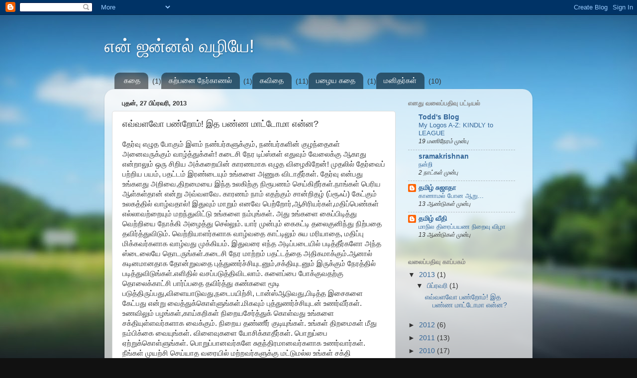

--- FILE ---
content_type: text/html; charset=UTF-8
request_url: https://nramakannan.blogspot.com/2013/02/blog-post.html
body_size: 11971
content:
<!DOCTYPE html>
<html class='v2' dir='ltr' lang='ta'>
<head>
<link href='https://www.blogger.com/static/v1/widgets/335934321-css_bundle_v2.css' rel='stylesheet' type='text/css'/>
<meta content='width=1100' name='viewport'/>
<meta content='text/html; charset=UTF-8' http-equiv='Content-Type'/>
<meta content='blogger' name='generator'/>
<link href='https://nramakannan.blogspot.com/favicon.ico' rel='icon' type='image/x-icon'/>
<link href='http://nramakannan.blogspot.com/2013/02/blog-post.html' rel='canonical'/>
<link rel="alternate" type="application/atom+xml" title="என&#3021; ஜன&#3021;னல&#3021; வழ&#3007;ய&#3015;! - Atom" href="https://nramakannan.blogspot.com/feeds/posts/default" />
<link rel="alternate" type="application/rss+xml" title="என&#3021; ஜன&#3021;னல&#3021; வழ&#3007;ய&#3015;! - RSS" href="https://nramakannan.blogspot.com/feeds/posts/default?alt=rss" />
<link rel="service.post" type="application/atom+xml" title="என&#3021; ஜன&#3021;னல&#3021; வழ&#3007;ய&#3015;! - Atom" href="https://www.blogger.com/feeds/2175140952949414601/posts/default" />

<link rel="alternate" type="application/atom+xml" title="என&#3021; ஜன&#3021;னல&#3021; வழ&#3007;ய&#3015;! - Atom" href="https://nramakannan.blogspot.com/feeds/151453525740499758/comments/default" />
<!--Can't find substitution for tag [blog.ieCssRetrofitLinks]-->
<meta content='http://nramakannan.blogspot.com/2013/02/blog-post.html' property='og:url'/>
<meta content='எவ்வளவோ பண்றோம்! இத பண்ண மாட்டோமா என்ன?' property='og:title'/>
<meta content='    தேர்வு எழுத போகும் இளம் நண்பர்களுக்கும், நண்பர்களின் குழந்தைகள் அனைவருக்கும் வாழ்த்துக்கள்!  கடைசி நேர டிப்ஸ்கள் எதுவும் வேலைக்கு ஆகாது ...' property='og:description'/>
<title>என&#3021; ஜன&#3021;னல&#3021; வழ&#3007;ய&#3015;!: எவ&#3021;வளவ&#3019; பண&#3021;ற&#3019;ம&#3021;! இத பண&#3021;ண ம&#3006;ட&#3021;ட&#3019;ம&#3006; என&#3021;ன?</title>
<style id='page-skin-1' type='text/css'><!--
/*-----------------------------------------------
Blogger Template Style
Name:     Picture Window
Designer: Blogger
URL:      www.blogger.com
----------------------------------------------- */
/* Content
----------------------------------------------- */
body {
font: normal normal 15px Arial, Tahoma, Helvetica, FreeSans, sans-serif;
color: #333333;
background: #111111 url(//themes.googleusercontent.com/image?id=1OACCYOE0-eoTRTfsBuX1NMN9nz599ufI1Jh0CggPFA_sK80AGkIr8pLtYRpNUKPmwtEa) repeat-x fixed top center;
}
html body .region-inner {
min-width: 0;
max-width: 100%;
width: auto;
}
.content-outer {
font-size: 90%;
}
a:link {
text-decoration:none;
color: #336699;
}
a:visited {
text-decoration:none;
color: #6699cc;
}
a:hover {
text-decoration:underline;
color: #33aaff;
}
.content-outer {
background: transparent none repeat scroll top left;
-moz-border-radius: 0;
-webkit-border-radius: 0;
-goog-ms-border-radius: 0;
border-radius: 0;
-moz-box-shadow: 0 0 0 rgba(0, 0, 0, .15);
-webkit-box-shadow: 0 0 0 rgba(0, 0, 0, .15);
-goog-ms-box-shadow: 0 0 0 rgba(0, 0, 0, .15);
box-shadow: 0 0 0 rgba(0, 0, 0, .15);
margin: 20px auto;
}
.content-inner {
padding: 0;
}
/* Header
----------------------------------------------- */
.header-outer {
background: transparent none repeat-x scroll top left;
_background-image: none;
color: #ffffff;
-moz-border-radius: 0;
-webkit-border-radius: 0;
-goog-ms-border-radius: 0;
border-radius: 0;
}
.Header img, .Header #header-inner {
-moz-border-radius: 0;
-webkit-border-radius: 0;
-goog-ms-border-radius: 0;
border-radius: 0;
}
.header-inner .Header .titlewrapper,
.header-inner .Header .descriptionwrapper {
padding-left: 0;
padding-right: 0;
}
.Header h1 {
font: normal normal 36px Arial, Tahoma, Helvetica, FreeSans, sans-serif;
text-shadow: 1px 1px 3px rgba(0, 0, 0, 0.3);
}
.Header h1 a {
color: #ffffff;
}
.Header .description {
font-size: 130%;
}
/* Tabs
----------------------------------------------- */
.tabs-inner {
margin: .5em 20px 0;
padding: 0;
}
.tabs-inner .section {
margin: 0;
}
.tabs-inner .widget ul {
padding: 0;
background: transparent none repeat scroll bottom;
-moz-border-radius: 0;
-webkit-border-radius: 0;
-goog-ms-border-radius: 0;
border-radius: 0;
}
.tabs-inner .widget li {
border: none;
}
.tabs-inner .widget li a {
display: inline-block;
padding: .5em 1em;
margin-right: .25em;
color: #ffffff;
font: normal normal 15px Arial, Tahoma, Helvetica, FreeSans, sans-serif;
-moz-border-radius: 10px 10px 0 0;
-webkit-border-top-left-radius: 10px;
-webkit-border-top-right-radius: 10px;
-goog-ms-border-radius: 10px 10px 0 0;
border-radius: 10px 10px 0 0;
background: transparent url(https://resources.blogblog.com/blogblog/data/1kt/transparent/black50.png) repeat scroll top left;
border-right: 1px solid transparent;
}
.tabs-inner .widget li:first-child a {
padding-left: 1.25em;
-moz-border-radius-topleft: 10px;
-moz-border-radius-bottomleft: 0;
-webkit-border-top-left-radius: 10px;
-webkit-border-bottom-left-radius: 0;
-goog-ms-border-top-left-radius: 10px;
-goog-ms-border-bottom-left-radius: 0;
border-top-left-radius: 10px;
border-bottom-left-radius: 0;
}
.tabs-inner .widget li.selected a,
.tabs-inner .widget li a:hover {
position: relative;
z-index: 1;
background: transparent url(https://resources.blogblog.com/blogblog/data/1kt/transparent/white80.png) repeat scroll bottom;
color: #336699;
-moz-box-shadow: 0 0 3px rgba(0, 0, 0, .15);
-webkit-box-shadow: 0 0 3px rgba(0, 0, 0, .15);
-goog-ms-box-shadow: 0 0 3px rgba(0, 0, 0, .15);
box-shadow: 0 0 3px rgba(0, 0, 0, .15);
}
/* Headings
----------------------------------------------- */
h2 {
font: bold normal 13px Arial, Tahoma, Helvetica, FreeSans, sans-serif;
text-transform: uppercase;
color: #888888;
margin: .5em 0;
}
/* Main
----------------------------------------------- */
.main-outer {
background: transparent url(https://resources.blogblog.com/blogblog/data/1kt/transparent/white80.png) repeat scroll top left;
-moz-border-radius: 20px 20px 0 0;
-webkit-border-top-left-radius: 20px;
-webkit-border-top-right-radius: 20px;
-webkit-border-bottom-left-radius: 0;
-webkit-border-bottom-right-radius: 0;
-goog-ms-border-radius: 20px 20px 0 0;
border-radius: 20px 20px 0 0;
-moz-box-shadow: 0 1px 3px rgba(0, 0, 0, .15);
-webkit-box-shadow: 0 1px 3px rgba(0, 0, 0, .15);
-goog-ms-box-shadow: 0 1px 3px rgba(0, 0, 0, .15);
box-shadow: 0 1px 3px rgba(0, 0, 0, .15);
}
.main-inner {
padding: 15px 20px 20px;
}
.main-inner .column-center-inner {
padding: 0 0;
}
.main-inner .column-left-inner {
padding-left: 0;
}
.main-inner .column-right-inner {
padding-right: 0;
}
/* Posts
----------------------------------------------- */
h3.post-title {
margin: 0;
font: normal normal 18px Arial, Tahoma, Helvetica, FreeSans, sans-serif;
}
.comments h4 {
margin: 1em 0 0;
font: normal normal 18px Arial, Tahoma, Helvetica, FreeSans, sans-serif;
}
.date-header span {
color: #333333;
}
.post-outer {
background-color: #ffffff;
border: solid 1px #dddddd;
-moz-border-radius: 5px;
-webkit-border-radius: 5px;
border-radius: 5px;
-goog-ms-border-radius: 5px;
padding: 15px 20px;
margin: 0 -20px 20px;
}
.post-body {
line-height: 1.4;
font-size: 110%;
position: relative;
}
.post-header {
margin: 0 0 1.5em;
color: #999999;
line-height: 1.6;
}
.post-footer {
margin: .5em 0 0;
color: #999999;
line-height: 1.6;
}
#blog-pager {
font-size: 140%
}
#comments .comment-author {
padding-top: 1.5em;
border-top: dashed 1px #ccc;
border-top: dashed 1px rgba(128, 128, 128, .5);
background-position: 0 1.5em;
}
#comments .comment-author:first-child {
padding-top: 0;
border-top: none;
}
.avatar-image-container {
margin: .2em 0 0;
}
/* Comments
----------------------------------------------- */
.comments .comments-content .icon.blog-author {
background-repeat: no-repeat;
background-image: url([data-uri]);
}
.comments .comments-content .loadmore a {
border-top: 1px solid #33aaff;
border-bottom: 1px solid #33aaff;
}
.comments .continue {
border-top: 2px solid #33aaff;
}
/* Widgets
----------------------------------------------- */
.widget ul, .widget #ArchiveList ul.flat {
padding: 0;
list-style: none;
}
.widget ul li, .widget #ArchiveList ul.flat li {
border-top: dashed 1px #ccc;
border-top: dashed 1px rgba(128, 128, 128, .5);
}
.widget ul li:first-child, .widget #ArchiveList ul.flat li:first-child {
border-top: none;
}
.widget .post-body ul {
list-style: disc;
}
.widget .post-body ul li {
border: none;
}
/* Footer
----------------------------------------------- */
.footer-outer {
color:#cccccc;
background: transparent url(https://resources.blogblog.com/blogblog/data/1kt/transparent/black50.png) repeat scroll top left;
-moz-border-radius: 0 0 20px 20px;
-webkit-border-top-left-radius: 0;
-webkit-border-top-right-radius: 0;
-webkit-border-bottom-left-radius: 20px;
-webkit-border-bottom-right-radius: 20px;
-goog-ms-border-radius: 0 0 20px 20px;
border-radius: 0 0 20px 20px;
-moz-box-shadow: 0 1px 3px rgba(0, 0, 0, .15);
-webkit-box-shadow: 0 1px 3px rgba(0, 0, 0, .15);
-goog-ms-box-shadow: 0 1px 3px rgba(0, 0, 0, .15);
box-shadow: 0 1px 3px rgba(0, 0, 0, .15);
}
.footer-inner {
padding: 10px 20px 20px;
}
.footer-outer a {
color: #99ccee;
}
.footer-outer a:visited {
color: #77aaee;
}
.footer-outer a:hover {
color: #33aaff;
}
.footer-outer .widget h2 {
color: #aaaaaa;
}
/* Mobile
----------------------------------------------- */
html body.mobile {
height: auto;
}
html body.mobile {
min-height: 480px;
background-size: 100% auto;
}
.mobile .body-fauxcolumn-outer {
background: transparent none repeat scroll top left;
}
html .mobile .mobile-date-outer, html .mobile .blog-pager {
border-bottom: none;
background: transparent url(https://resources.blogblog.com/blogblog/data/1kt/transparent/white80.png) repeat scroll top left;
margin-bottom: 10px;
}
.mobile .date-outer {
background: transparent url(https://resources.blogblog.com/blogblog/data/1kt/transparent/white80.png) repeat scroll top left;
}
.mobile .header-outer, .mobile .main-outer,
.mobile .post-outer, .mobile .footer-outer {
-moz-border-radius: 0;
-webkit-border-radius: 0;
-goog-ms-border-radius: 0;
border-radius: 0;
}
.mobile .content-outer,
.mobile .main-outer,
.mobile .post-outer {
background: inherit;
border: none;
}
.mobile .content-outer {
font-size: 100%;
}
.mobile-link-button {
background-color: #336699;
}
.mobile-link-button a:link, .mobile-link-button a:visited {
color: #ffffff;
}
.mobile-index-contents {
color: #333333;
}
.mobile .tabs-inner .PageList .widget-content {
background: transparent url(https://resources.blogblog.com/blogblog/data/1kt/transparent/white80.png) repeat scroll bottom;
color: #336699;
}
.mobile .tabs-inner .PageList .widget-content .pagelist-arrow {
border-left: 1px solid transparent;
}

--></style>
<style id='template-skin-1' type='text/css'><!--
body {
min-width: 860px;
}
.content-outer, .content-fauxcolumn-outer, .region-inner {
min-width: 860px;
max-width: 860px;
_width: 860px;
}
.main-inner .columns {
padding-left: 0px;
padding-right: 260px;
}
.main-inner .fauxcolumn-center-outer {
left: 0px;
right: 260px;
/* IE6 does not respect left and right together */
_width: expression(this.parentNode.offsetWidth -
parseInt("0px") -
parseInt("260px") + 'px');
}
.main-inner .fauxcolumn-left-outer {
width: 0px;
}
.main-inner .fauxcolumn-right-outer {
width: 260px;
}
.main-inner .column-left-outer {
width: 0px;
right: 100%;
margin-left: -0px;
}
.main-inner .column-right-outer {
width: 260px;
margin-right: -260px;
}
#layout {
min-width: 0;
}
#layout .content-outer {
min-width: 0;
width: 800px;
}
#layout .region-inner {
min-width: 0;
width: auto;
}
body#layout div.add_widget {
padding: 8px;
}
body#layout div.add_widget a {
margin-left: 32px;
}
--></style>
<style>
    body {background-image:url(\/\/themes.googleusercontent.com\/image?id=1OACCYOE0-eoTRTfsBuX1NMN9nz599ufI1Jh0CggPFA_sK80AGkIr8pLtYRpNUKPmwtEa);}
    
@media (max-width: 200px) { body {background-image:url(\/\/themes.googleusercontent.com\/image?id=1OACCYOE0-eoTRTfsBuX1NMN9nz599ufI1Jh0CggPFA_sK80AGkIr8pLtYRpNUKPmwtEa&options=w200);}}
@media (max-width: 400px) and (min-width: 201px) { body {background-image:url(\/\/themes.googleusercontent.com\/image?id=1OACCYOE0-eoTRTfsBuX1NMN9nz599ufI1Jh0CggPFA_sK80AGkIr8pLtYRpNUKPmwtEa&options=w400);}}
@media (max-width: 800px) and (min-width: 401px) { body {background-image:url(\/\/themes.googleusercontent.com\/image?id=1OACCYOE0-eoTRTfsBuX1NMN9nz599ufI1Jh0CggPFA_sK80AGkIr8pLtYRpNUKPmwtEa&options=w800);}}
@media (max-width: 1200px) and (min-width: 801px) { body {background-image:url(\/\/themes.googleusercontent.com\/image?id=1OACCYOE0-eoTRTfsBuX1NMN9nz599ufI1Jh0CggPFA_sK80AGkIr8pLtYRpNUKPmwtEa&options=w1200);}}
/* Last tag covers anything over one higher than the previous max-size cap. */
@media (min-width: 1201px) { body {background-image:url(\/\/themes.googleusercontent.com\/image?id=1OACCYOE0-eoTRTfsBuX1NMN9nz599ufI1Jh0CggPFA_sK80AGkIr8pLtYRpNUKPmwtEa&options=w1600);}}
  </style>
<link href='https://www.blogger.com/dyn-css/authorization.css?targetBlogID=2175140952949414601&amp;zx=febcba08-3063-4110-bf63-d9719007899e' media='none' onload='if(media!=&#39;all&#39;)media=&#39;all&#39;' rel='stylesheet'/><noscript><link href='https://www.blogger.com/dyn-css/authorization.css?targetBlogID=2175140952949414601&amp;zx=febcba08-3063-4110-bf63-d9719007899e' rel='stylesheet'/></noscript>
<meta name='google-adsense-platform-account' content='ca-host-pub-1556223355139109'/>
<meta name='google-adsense-platform-domain' content='blogspot.com'/>

</head>
<body class='loading'>
<div class='navbar section' id='navbar' name='Navbar'><div class='widget Navbar' data-version='1' id='Navbar1'><script type="text/javascript">
    function setAttributeOnload(object, attribute, val) {
      if(window.addEventListener) {
        window.addEventListener('load',
          function(){ object[attribute] = val; }, false);
      } else {
        window.attachEvent('onload', function(){ object[attribute] = val; });
      }
    }
  </script>
<div id="navbar-iframe-container"></div>
<script type="text/javascript" src="https://apis.google.com/js/platform.js"></script>
<script type="text/javascript">
      gapi.load("gapi.iframes:gapi.iframes.style.bubble", function() {
        if (gapi.iframes && gapi.iframes.getContext) {
          gapi.iframes.getContext().openChild({
              url: 'https://www.blogger.com/navbar/2175140952949414601?po\x3d151453525740499758\x26origin\x3dhttps://nramakannan.blogspot.com',
              where: document.getElementById("navbar-iframe-container"),
              id: "navbar-iframe"
          });
        }
      });
    </script><script type="text/javascript">
(function() {
var script = document.createElement('script');
script.type = 'text/javascript';
script.src = '//pagead2.googlesyndication.com/pagead/js/google_top_exp.js';
var head = document.getElementsByTagName('head')[0];
if (head) {
head.appendChild(script);
}})();
</script>
</div></div>
<div class='body-fauxcolumns'>
<div class='fauxcolumn-outer body-fauxcolumn-outer'>
<div class='cap-top'>
<div class='cap-left'></div>
<div class='cap-right'></div>
</div>
<div class='fauxborder-left'>
<div class='fauxborder-right'></div>
<div class='fauxcolumn-inner'>
</div>
</div>
<div class='cap-bottom'>
<div class='cap-left'></div>
<div class='cap-right'></div>
</div>
</div>
</div>
<div class='content'>
<div class='content-fauxcolumns'>
<div class='fauxcolumn-outer content-fauxcolumn-outer'>
<div class='cap-top'>
<div class='cap-left'></div>
<div class='cap-right'></div>
</div>
<div class='fauxborder-left'>
<div class='fauxborder-right'></div>
<div class='fauxcolumn-inner'>
</div>
</div>
<div class='cap-bottom'>
<div class='cap-left'></div>
<div class='cap-right'></div>
</div>
</div>
</div>
<div class='content-outer'>
<div class='content-cap-top cap-top'>
<div class='cap-left'></div>
<div class='cap-right'></div>
</div>
<div class='fauxborder-left content-fauxborder-left'>
<div class='fauxborder-right content-fauxborder-right'></div>
<div class='content-inner'>
<header>
<div class='header-outer'>
<div class='header-cap-top cap-top'>
<div class='cap-left'></div>
<div class='cap-right'></div>
</div>
<div class='fauxborder-left header-fauxborder-left'>
<div class='fauxborder-right header-fauxborder-right'></div>
<div class='region-inner header-inner'>
<div class='header section' id='header' name='மேற்குறிப்பு'><div class='widget Header' data-version='1' id='Header1'>
<div id='header-inner'>
<div class='titlewrapper'>
<h1 class='title'>
<a href='https://nramakannan.blogspot.com/'>
என&#3021; ஜன&#3021;னல&#3021; வழ&#3007;ய&#3015;!
</a>
</h1>
</div>
<div class='descriptionwrapper'>
<p class='description'><span>
</span></p>
</div>
</div>
</div></div>
</div>
</div>
<div class='header-cap-bottom cap-bottom'>
<div class='cap-left'></div>
<div class='cap-right'></div>
</div>
</div>
</header>
<div class='tabs-outer'>
<div class='tabs-cap-top cap-top'>
<div class='cap-left'></div>
<div class='cap-right'></div>
</div>
<div class='fauxborder-left tabs-fauxborder-left'>
<div class='fauxborder-right tabs-fauxborder-right'></div>
<div class='region-inner tabs-inner'>
<div class='tabs section' id='crosscol' name='மேற்குறிப்பையும் உள்ளடக்கத்தையும் பிரிக்கும் நெடுவரிசை'><div class='widget Label' data-version='1' id='Label1'>
<h2>ல&#3015;ப&#3007;ள&#3021;கள&#3021;</h2>
<div class='widget-content list-label-widget-content'>
<ul>
<li>
<a dir='ltr' href='https://nramakannan.blogspot.com/search/label/%E0%AE%95%E0%AE%A4%E0%AF%88'>கத&#3016;</a>
<span dir='ltr'>(1)</span>
</li>
<li>
<a dir='ltr' href='https://nramakannan.blogspot.com/search/label/%E0%AE%95%E0%AE%B1%E0%AF%8D%E0%AE%AA%E0%AE%A9%E0%AF%88%20%E0%AE%A8%E0%AF%87%E0%AE%B0%E0%AF%8D%E0%AE%95%E0%AE%BE%E0%AE%A3%E0%AE%B2%E0%AF%8D'>கற&#3021;பன&#3016; ந&#3015;ர&#3021;க&#3006;ணல&#3021;</a>
<span dir='ltr'>(1)</span>
</li>
<li>
<a dir='ltr' href='https://nramakannan.blogspot.com/search/label/%E0%AE%95%E0%AE%B5%E0%AE%BF%E0%AE%A4%E0%AF%88'>கவ&#3007;த&#3016;</a>
<span dir='ltr'>(11)</span>
</li>
<li>
<a dir='ltr' href='https://nramakannan.blogspot.com/search/label/%E0%AE%AA%E0%AE%B4%E0%AF%88%E0%AE%AF%20%E0%AE%95%E0%AE%A4%E0%AF%88'>பழ&#3016;ய கத&#3016;</a>
<span dir='ltr'>(1)</span>
</li>
<li>
<a dir='ltr' href='https://nramakannan.blogspot.com/search/label/%E0%AE%AE%E0%AE%A9%E0%AE%BF%E0%AE%A4%E0%AE%B0%E0%AF%8D%E0%AE%95%E0%AE%B3%E0%AF%8D'>மன&#3007;தர&#3021;கள&#3021;</a>
<span dir='ltr'>(10)</span>
</li>
</ul>
<div class='clear'></div>
</div>
</div></div>
<div class='tabs no-items section' id='crosscol-overflow' name='Cross-Column 2'></div>
</div>
</div>
<div class='tabs-cap-bottom cap-bottom'>
<div class='cap-left'></div>
<div class='cap-right'></div>
</div>
</div>
<div class='main-outer'>
<div class='main-cap-top cap-top'>
<div class='cap-left'></div>
<div class='cap-right'></div>
</div>
<div class='fauxborder-left main-fauxborder-left'>
<div class='fauxborder-right main-fauxborder-right'></div>
<div class='region-inner main-inner'>
<div class='columns fauxcolumns'>
<div class='fauxcolumn-outer fauxcolumn-center-outer'>
<div class='cap-top'>
<div class='cap-left'></div>
<div class='cap-right'></div>
</div>
<div class='fauxborder-left'>
<div class='fauxborder-right'></div>
<div class='fauxcolumn-inner'>
</div>
</div>
<div class='cap-bottom'>
<div class='cap-left'></div>
<div class='cap-right'></div>
</div>
</div>
<div class='fauxcolumn-outer fauxcolumn-left-outer'>
<div class='cap-top'>
<div class='cap-left'></div>
<div class='cap-right'></div>
</div>
<div class='fauxborder-left'>
<div class='fauxborder-right'></div>
<div class='fauxcolumn-inner'>
</div>
</div>
<div class='cap-bottom'>
<div class='cap-left'></div>
<div class='cap-right'></div>
</div>
</div>
<div class='fauxcolumn-outer fauxcolumn-right-outer'>
<div class='cap-top'>
<div class='cap-left'></div>
<div class='cap-right'></div>
</div>
<div class='fauxborder-left'>
<div class='fauxborder-right'></div>
<div class='fauxcolumn-inner'>
</div>
</div>
<div class='cap-bottom'>
<div class='cap-left'></div>
<div class='cap-right'></div>
</div>
</div>
<!-- corrects IE6 width calculation -->
<div class='columns-inner'>
<div class='column-center-outer'>
<div class='column-center-inner'>
<div class='main section' id='main' name='முதன்மை'><div class='widget Blog' data-version='1' id='Blog1'>
<div class='blog-posts hfeed'>

          <div class="date-outer">
        
<h2 class='date-header'><span>ப&#3009;தன&#3021;, 27 ப&#3007;ப&#3021;ரவர&#3007;, 2013</span></h2>

          <div class="date-posts">
        
<div class='post-outer'>
<div class='post hentry uncustomized-post-template' itemprop='blogPost' itemscope='itemscope' itemtype='http://schema.org/BlogPosting'>
<meta content='2175140952949414601' itemprop='blogId'/>
<meta content='151453525740499758' itemprop='postId'/>
<a name='151453525740499758'></a>
<h3 class='post-title entry-title' itemprop='name'>
எவ&#3021;வளவ&#3019; பண&#3021;ற&#3019;ம&#3021;! இத பண&#3021;ண ம&#3006;ட&#3021;ட&#3019;ம&#3006; என&#3021;ன?
</h3>
<div class='post-header'>
<div class='post-header-line-1'></div>
</div>
<div class='post-body entry-content' id='post-body-151453525740499758' itemprop='description articleBody'>
<div dir="ltr" style="text-align: left;" trbidi="on">
</div>


த&#3015;ர&#3021;வ&#3009; எழ&#3009;த ப&#3019;க&#3009;ம&#3021; இளம&#3021; நண&#3021;பர&#3021;கள&#3009;க&#3021;க&#3009;ம&#3021;, நண&#3021;பர&#3021;கள&#3007;ன&#3021; க&#3009;ழந&#3021;த&#3016;கள&#3021; அன&#3016;வர&#3009;க&#3021;க&#3009;ம&#3021; வ&#3006;ழ&#3021;த&#3021;த&#3009;க&#3021;கள&#3021;!

கட&#3016;ச&#3007; ந&#3015;ர ட&#3007;ப&#3021;ஸ&#3021;கள&#3021; எத&#3009;வ&#3009;ம&#3021; வ&#3015;ல&#3016;க&#3021;க&#3009; ஆக&#3006;த&#3009; என&#3021;ற&#3006;ல&#3009;ம&#3021; ஒர&#3009; ச&#3007;ற&#3007;ய அக&#3021;கற&#3016;ய&#3007;ன&#3021; க&#3006;ரணம&#3006;க எழ&#3009;த வ&#3007;ழ&#3016;க&#3007;ற&#3015;ன&#3021;!

ம&#3009;தல&#3007;ல&#3021; த&#3015;ர&#3021;வ&#3016;ப&#3021; பற&#3021;ற&#3007;ய பயம&#3021;, பதட&#3021;டம&#3021; இரண&#3021;ட&#3016;ய&#3009;ம&#3021; உங&#3021;கள&#3016; அண&#3009;க வ&#3007;ட&#3006;த&#3008;ர&#3021;கள&#3021;.

த&#3015;ர&#3021;வ&#3009; என&#3021;பத&#3009; உங&#3021;களத&#3009; அற&#3007;வ&#3016;,த&#3007;றம&#3016;ய&#3016; இந&#3021;த உலக&#3007;ற&#3021;க&#3009; ந&#3007;ர&#3010;பணம&#3021; ச&#3014;ய&#3021;க&#3007;ற&#3008;ர&#3021;கள&#3021;.ந&#3006;ங&#3021;கள&#3021; ப&#3014;ர&#3007;ய ஆள&#3021;கள&#3021;த&#3006;ன&#3021; என&#3021;ற&#3009; அவ&#3021;வளவ&#3015;. க&#3006;ரணம&#3021; ந&#3006;ம&#3021; எதற&#3021;க&#3009;ம&#3021; ச&#3006;ன&#3021;ற&#3007;தழ&#3021; (ப&#3021;ர&#3010;ஃப&#3021;) க&#3015;ட&#3021;க&#3009;ம&#3021; உலகத&#3021;த&#3007;ல&#3021; வ&#3006;ழ&#3021;வத&#3006;ல&#3021;! இத&#3009;வ&#3009;ம&#3021; ம&#3006;ற&#3009;ம&#3021;

எனவ&#3015; ப&#3014;ற&#3021;ற&#3019;ர&#3021;,ஆச&#3007;ர&#3007;யர&#3021;கள&#3021;,மத&#3007;ப&#3021;ப&#3014;ண&#3021;கள&#3021; எல&#3021;ல&#3006;வற&#3021;ற&#3016;ய&#3009;ம&#3021; மறந&#3021;த&#3009;வ&#3007;ட&#3021;ட&#3009; உங&#3021;கள&#3016; நம&#3021;ப&#3009;ங&#3021;கள&#3021;. அத&#3009; உங&#3021;கள&#3016; க&#3016;ப&#3021;ப&#3007;ட&#3007;த&#3021;த&#3009; வ&#3014;ற&#3021;ற&#3007;ய&#3016; ந&#3019;க&#3021;க&#3007; அழ&#3016;த&#3021;த&#3009; ச&#3014;ல&#3021;ல&#3009;ம&#3021;.  ய&#3006;ர&#3021; ம&#3009;ன&#3021;ப&#3009;ம&#3021; க&#3016;கட&#3021;ட&#3007; தல&#3016;க&#3009;ன&#3007;ந&#3021;த&#3009; ந&#3007;ற&#3021;பத&#3016; தவ&#3007;ர&#3021;த&#3021;த&#3009;வ&#3007;ட&#3009;ம&#3021;. வ&#3014;ற&#3021;ற&#3007;ய&#3006;ளர&#3021;கள&#3006;க வ&#3006;ழ&#3021;வத&#3016; க&#3006;ட&#3021;ட&#3007;ல&#3009;ம&#3021; ச&#3009;ய மர&#3007;ய&#3006;த&#3016;, மத&#3007;ப&#3021;ப&#3009; ம&#3007;க&#3021;கவர&#3021;கள&#3006;க வ&#3006;ழ&#3021;வத&#3009; ம&#3009;க&#3021;க&#3007;யம&#3021;.

இத&#3009;வர&#3016; எந&#3021;த அட&#3007;ப&#3021;பட&#3016;ய&#3007;ல&#3021; பட&#3007;த&#3021;த&#3008;ர&#3021;கள&#3019; அந&#3021;த ஸ&#3021;ட&#3016;ல&#3016;ய&#3015; த&#3018;டர&#3009;ங&#3021;கள&#3021;.கட&#3016;ச&#3007; ந&#3015;ர ம&#3006;ற&#3021;றம&#3021; பதட&#3021;டத&#3021;த&#3016; அத&#3007;கம&#3006;க&#3021;க&#3009;ம&#3021;.ஆன&#3006;ல&#3021; கட&#3007;னம&#3006;னத&#3006;க த&#3019;ன&#3021;ற&#3009;வத&#3016;  ப&#3009;த&#3021;த&#3009;ணர&#3021;ச&#3021;ச&#3007;ய&#3009;டன&#3009;ம&#3021;,சக&#3021;த&#3007;ய&#3009;டன&#3009;ம&#3021; இர&#3009;க&#3021;க&#3009;ம&#3021; ந&#3015;ரத&#3021;த&#3007;ல&#3021; பட&#3007;த&#3021;த&#3009;வ&#3007;ட&#3009;ங&#3021;கள&#3021;.எள&#3007;த&#3007;ல&#3021; வசப&#3021;பட&#3009;த&#3021;த&#3007;வ&#3007;டல&#3006;ம&#3021;.

கள&#3016;ப&#3021;ப&#3016; ப&#3019;க&#3021;க&#3009;வதற&#3021;க&#3009; த&#3018;ல&#3016;க&#3021;க&#3006;ட&#3021;ச&#3007; ப&#3006;ர&#3021;ப&#3021;பத&#3016; தவ&#3007;ர&#3021;த&#3021;த&#3009; கண&#3021;கள&#3016; ம&#3010;ட&#3007; பட&#3009;த&#3021;த&#3007;ர&#3009;ப&#3021;பத&#3009;,வ&#3007;ள&#3016;ய&#3006;ட&#3009;வத&#3009;,நட&#3016;பய&#3007;ற&#3021;ச&#3007;, ட&#3006;ன&#3021;ஸ&#3021;ஆட&#3009;வத&#3009;,ப&#3007;ட&#3007;த&#3021;த இச&#3016;கள&#3016; க&#3015;ட&#3021;பத&#3009; என&#3021;ற&#3009; வ&#3016;த&#3021;த&#3009;க&#3021;க&#3018;ள&#3021;ள&#3009;ங&#3021;கள&#3021;.ம&#3007;கவ&#3009;ம&#3021; ப&#3009;த&#3021;த&#3009;ணர&#3021;ச&#3021;ச&#3007;ய&#3009;டன&#3021; உணர&#3021;வ&#3008;ர&#3021;கள&#3021;.

உணவ&#3007;ல&#3009;ம&#3021; பழங&#3021;கள&#3021;,க&#3006;ய&#3021;கற&#3007;கள&#3021; ந&#3007;ற&#3016;யச&#3015;ர&#3021;த&#3021;த&#3009;க&#3021; க&#3018;ள&#3021;வத&#3009; உங&#3021;கள&#3016; சக&#3021;த&#3007;ய&#3009;ள&#3021;ளவர&#3021;கள&#3006;க வ&#3016;க&#3021;க&#3009;ம&#3021;.  ந&#3007;ற&#3016;ய தண&#3021;ண&#3008;ர&#3021;  க&#3009;ட&#3007;ய&#3009;ங&#3021;கள&#3021;.

உங&#3021;கள&#3021; த&#3007;றம&#3016;கள&#3021; ம&#3008;த&#3009; நம&#3021;ப&#3007;க&#3021;க&#3016; வ&#3016;ய&#3009;ங&#3021;கள&#3021;.

வ&#3007;ள&#3016;வ&#3009;கள&#3016; ய&#3019;ச&#3007;க&#3021;க&#3006;த&#3008;ர&#3021;கள&#3021;. ப&#3018;ற&#3009;ப&#3021;ப&#3016; ஏற&#3021;ற&#3009;க&#3021;க&#3018;ள&#3021;ள&#3009;ங&#3021;கள&#3021;. ப&#3018;ற&#3009;ப&#3021;ப&#3006;னவர&#3021;கள&#3015; ச&#3009;தந&#3021;த&#3007;ரம&#3006;னவர&#3021;கள&#3006;க உணர&#3021;வ&#3006;ர&#3021;கள&#3021;.

ந&#3008;ங&#3021;கள&#3021; ம&#3009;யற&#3021;ச&#3007; ச&#3014;ய&#3021;ய&#3006;த வர&#3016;ய&#3007;ல&#3021; மற&#3021;றவர&#3021;கள&#3009;க&#3021;க&#3009; மட&#3021;ட&#3009;மல&#3021;ல உங&#3021;கள&#3021; சக&#3021;த&#3007; உங&#3021;கள&#3009;க&#3021;க&#3015; த&#3014;ர&#3007;யப&#3021;ப&#3019;வத&#3007;ல&#3021;ல&#3016;!

த&#3018;டர&#3021;ந&#3021;த&#3009; ம&#3009;யற&#3021;ச&#3007;ப&#3021;பவர&#3021;கள&#3006;ல&#3021; மட&#3021;ட&#3009;ம&#3015; த&#3006;ங&#3021;கள&#3021; ந&#3007;ன&#3016;த&#3021;தத&#3016;ய&#3009;ம&#3021; த&#3006;ண&#3021;ட&#3007; அச&#3006;த&#3006;ரண வ&#3014;ற&#3021;ற&#3007;கள&#3016; ப&#3014;ற ம&#3009;ட&#3007;ய&#3009;ம&#3021;. 

வ&#3014;ற&#3021;ற&#3007; ப&#3014;ற&#3021;ற மக&#3021;கள&#3021; ய&#3006;ர&#3009;ம&#3021; தவற&#3009; ச&#3014;ய&#3021;ய&#3006;தவர&#3021;கள&#3021; அல&#3021;ல. ஆன&#3006;ல&#3021;  தளர&#3006;தவர&#3021;கள&#3021;.

இன&#3021;ற&#3009; உங&#3021;கள&#3021; ச&#3014;யல&#3021;த&#3007;றன&#3016; ம&#3015;ம&#3021;பட&#3009;த&#3021;த&#3009;ங&#3021;கள&#3021;! ந&#3006;ள&#3016; வ&#3014;ற&#3021;ற&#3007; உங&#3021;கள&#3016; த&#3018;டரட&#3021;ட&#3009;ம&#3021;.

<div style='clear: both;'></div>
</div>
<div class='post-footer'>
<div class='post-footer-line post-footer-line-1'>
<span class='post-author vcard'>
இட&#3009;க&#3016;ய&#3007;ட&#3021;டத&#3009;
<span class='fn' itemprop='author' itemscope='itemscope' itemtype='http://schema.org/Person'>
<meta content='https://www.blogger.com/profile/13695449017857236508' itemprop='url'/>
<a class='g-profile' href='https://www.blogger.com/profile/13695449017857236508' rel='author' title='author profile'>
<span itemprop='name'>rama kannan</span>
</a>
</span>
</span>
<span class='post-timestamp'>
ந&#3015;ரம&#3021;
<meta content='http://nramakannan.blogspot.com/2013/02/blog-post.html' itemprop='url'/>
<a class='timestamp-link' href='https://nramakannan.blogspot.com/2013/02/blog-post.html' rel='bookmark' title='permanent link'><abbr class='published' itemprop='datePublished' title='2013-02-27T03:00:00-08:00'>3:00 AM</abbr></a>
</span>
<span class='post-comment-link'>
</span>
<span class='post-icons'>
<span class='item-action'>
<a href='https://www.blogger.com/email-post/2175140952949414601/151453525740499758' title='மின்னஞ்சல் இடுகை'>
<img alt='' class='icon-action' height='13' src='https://resources.blogblog.com/img/icon18_email.gif' width='18'/>
</a>
</span>
<span class='item-control blog-admin pid-787196901'>
<a href='https://www.blogger.com/post-edit.g?blogID=2175140952949414601&postID=151453525740499758&from=pencil' title='இடுகையைத் திருத்து'>
<img alt='' class='icon-action' height='18' src='https://resources.blogblog.com/img/icon18_edit_allbkg.gif' width='18'/>
</a>
</span>
</span>
<div class='post-share-buttons goog-inline-block'>
<a class='goog-inline-block share-button sb-email' href='https://www.blogger.com/share-post.g?blogID=2175140952949414601&postID=151453525740499758&target=email' target='_blank' title='இதை மின்னஞ்சல் செய்க'><span class='share-button-link-text'>இத&#3016; ம&#3007;ன&#3021;னஞ&#3021;சல&#3021; ச&#3014;ய&#3021;க</span></a><a class='goog-inline-block share-button sb-blog' href='https://www.blogger.com/share-post.g?blogID=2175140952949414601&postID=151453525740499758&target=blog' onclick='window.open(this.href, "_blank", "height=270,width=475"); return false;' target='_blank' title='BlogThis!'><span class='share-button-link-text'>BlogThis!</span></a><a class='goog-inline-block share-button sb-twitter' href='https://www.blogger.com/share-post.g?blogID=2175140952949414601&postID=151453525740499758&target=twitter' target='_blank' title='Xஸில் பகிர்'><span class='share-button-link-text'>Xஸ&#3007;ல&#3021; பக&#3007;ர&#3021;</span></a><a class='goog-inline-block share-button sb-facebook' href='https://www.blogger.com/share-post.g?blogID=2175140952949414601&postID=151453525740499758&target=facebook' onclick='window.open(this.href, "_blank", "height=430,width=640"); return false;' target='_blank' title='Facebook இல் பகிர்'><span class='share-button-link-text'>Facebook இல&#3021; பக&#3007;ர&#3021;</span></a><a class='goog-inline-block share-button sb-pinterest' href='https://www.blogger.com/share-post.g?blogID=2175140952949414601&postID=151453525740499758&target=pinterest' target='_blank' title='Pinterest இல் பகிர்'><span class='share-button-link-text'>Pinterest இல&#3021; பக&#3007;ர&#3021;</span></a>
</div>
</div>
<div class='post-footer-line post-footer-line-2'>
<span class='post-labels'>
</span>
</div>
<div class='post-footer-line post-footer-line-3'>
<span class='post-location'>
</span>
</div>
</div>
</div>
<div class='comments' id='comments'>
<a name='comments'></a>
<h4>கர&#3009;த&#3021;த&#3009;கள&#3021; இல&#3021;ல&#3016;:</h4>
<div id='Blog1_comments-block-wrapper'>
<dl class='avatar-comment-indent' id='comments-block'>
</dl>
</div>
<p class='comment-footer'>
<a href='https://www.blogger.com/comment/fullpage/post/2175140952949414601/151453525740499758' onclick=''>கர&#3009;த&#3021;த&#3009;ர&#3016;ய&#3007;ட&#3009;க</a>
</p>
</div>
</div>

        </div></div>
      
</div>
<div class='blog-pager' id='blog-pager'>
<span id='blog-pager-older-link'>
<a class='blog-pager-older-link' href='https://nramakannan.blogspot.com/2012/06/blog-post.html' id='Blog1_blog-pager-older-link' title='பழைய இடுகைகள்'>பழ&#3016;ய இட&#3009;க&#3016;கள&#3021;</a>
</span>
<a class='home-link' href='https://nramakannan.blogspot.com/'>ம&#3009;கப&#3021;ப&#3009;</a>
</div>
<div class='clear'></div>
<div class='post-feeds'>
<div class='feed-links'>
இதற&#3021;க&#3009; க&#3009;ழ&#3009;ச&#3015;ர&#3021;:
<a class='feed-link' href='https://nramakannan.blogspot.com/feeds/151453525740499758/comments/default' target='_blank' type='application/atom+xml'>கர&#3009;த&#3021;த&#3009;ர&#3016;கள&#3016; இட&#3009; (Atom)</a>
</div>
</div>
</div></div>
</div>
</div>
<div class='column-left-outer'>
<div class='column-left-inner'>
<aside>
</aside>
</div>
</div>
<div class='column-right-outer'>
<div class='column-right-inner'>
<aside>
<div class='sidebar section' id='sidebar-right-1'><div class='widget BlogList' data-version='1' id='BlogList1'>
<h2 class='title'>எனத&#3009; வல&#3016;ப&#3021;பத&#3007;வ&#3009; பட&#3021;ட&#3007;யல&#3021;</h2>
<div class='widget-content'>
<div class='blog-list-container' id='BlogList1_container'>
<ul id='BlogList1_blogs'>
<li style='display: block;'>
<div class='blog-icon'>
<img data-lateloadsrc='https://lh3.googleusercontent.com/blogger_img_proxy/AEn0k_sozmckZBVmYxN4J7xi-9nsilPrw9b1qLh_CAclqV8UEJuoSgRSkp2Mu4Kauya0HYUx7Z4aMwZmBsI7bTNJESaLhcfJ5ccQ=s16-w16-h16' height='16' width='16'/>
</div>
<div class='blog-content'>
<div class='blog-title'>
<a href='https://kleinletters.com/Blog/' target='_blank'>
Todd's Blog</a>
</div>
<div class='item-content'>
<span class='item-title'>
<a href='https://kleinletters.com/Blog/my-logos-a-z-kindly-to-league/' target='_blank'>
My Logos A-Z: KINDLY to LEAGUE
</a>
</span>
<div class='item-time'>
19 மண&#3007;ந&#3015;ரம&#3021; ம&#3009;ன&#3021;ப&#3009;
</div>
</div>
</div>
<div style='clear: both;'></div>
</li>
<li style='display: block;'>
<div class='blog-icon'>
<img data-lateloadsrc='https://lh3.googleusercontent.com/blogger_img_proxy/AEn0k_ucbDNhCOzXW_wymkpEv2VPQcHfZltGa8N9vhrK6Gu90pZHZMYECtgG5EpySYi6T1m8nxVWKDUO22qJnHHASccgk5jWn57k45GqMtCo=s16-w16-h16' height='16' width='16'/>
</div>
<div class='blog-content'>
<div class='blog-title'>
<a href='https://www.sramakrishnan.com' target='_blank'>
sramakrishnan</a>
</div>
<div class='item-content'>
<span class='item-title'>
<a href='https://www.sramakrishnan.com/%e0%ae%a8%e0%ae%a9%e0%af%8d%e0%ae%b1%e0%ae%bf-24/' target='_blank'>
நன&#3021;ற&#3007;
</a>
</span>
<div class='item-time'>
2 ந&#3006;ட&#3021;கள&#3021; ம&#3009;ன&#3021;ப&#3009;
</div>
</div>
</div>
<div style='clear: both;'></div>
</li>
<li style='display: block;'>
<div class='blog-icon'>
<img data-lateloadsrc='https://lh3.googleusercontent.com/blogger_img_proxy/AEn0k_tgWrrEgfds4Lq937Wrh0de4NKFBHj8g38wdfQN4h6s8i2O-IZsWAwuvNLOUPEMoOSA2-Z-D7pQlGG5Nr8CFNqfrFH-Vabv1o_bMIeSxQGK=s16-w16-h16' height='16' width='16'/>
</div>
<div class='blog-content'>
<div class='blog-title'>
<a href='http://tamilsujatha.blogspot.com/' target='_blank'>
தம&#3007;ழ&#3021; ச&#3009;ஜ&#3006;த&#3006;</a>
</div>
<div class='item-content'>
<span class='item-title'>
<a href='http://tamilsujatha.blogspot.com/2012/07/blog-post.html' target='_blank'>
க&#3006;ண&#3006;மல&#3021; ப&#3019;ன ஆற&#3009;...
</a>
</span>
<div class='item-time'>
13 ஆண&#3021;ட&#3009;கள&#3021; ம&#3009;ன&#3021;ப&#3009;
</div>
</div>
</div>
<div style='clear: both;'></div>
</li>
<li style='display: block;'>
<div class='blog-icon'>
<img data-lateloadsrc='https://lh3.googleusercontent.com/blogger_img_proxy/AEn0k_t66WzPcfela8CLIHM5OyX25PyOz5J5-e01vn0zTys8flLU6WOGhXwEXiHD7k8g69_Hy-nqrGAcPtl4GI92SxX49ymvs5c9DziEJsEkxAayfA=s16-w16-h16' height='16' width='16'/>
</div>
<div class='blog-content'>
<div class='blog-title'>
<a href='http://satamilselvan.blogspot.com/' target='_blank'>
தம&#3007;ழ&#3021; வ&#3008;த&#3007;</a>
</div>
<div class='item-content'>
<span class='item-title'>
<a href='http://satamilselvan.blogspot.com/2012/07/blog-post.html' target='_blank'>
ம&#3006;ந&#3007;ல த&#3007;ர&#3016;ப&#3021;பயண ந&#3007;ற&#3016;வ&#3009; வ&#3007;ழ&#3006;
</a>
</span>
<div class='item-time'>
13 ஆண&#3021;ட&#3009;கள&#3021; ம&#3009;ன&#3021;ப&#3009;
</div>
</div>
</div>
<div style='clear: both;'></div>
</li>
</ul>
<div class='clear'></div>
</div>
</div>
</div><div class='widget BlogArchive' data-version='1' id='BlogArchive1'>
<h2>வல&#3016;ப&#3021;பத&#3007;வ&#3009; க&#3006;ப&#3021;பகம&#3021;</h2>
<div class='widget-content'>
<div id='ArchiveList'>
<div id='BlogArchive1_ArchiveList'>
<ul class='hierarchy'>
<li class='archivedate expanded'>
<a class='toggle' href='javascript:void(0)'>
<span class='zippy toggle-open'>

        &#9660;&#160;
      
</span>
</a>
<a class='post-count-link' href='https://nramakannan.blogspot.com/2013/'>
2013
</a>
<span class='post-count' dir='ltr'>(1)</span>
<ul class='hierarchy'>
<li class='archivedate expanded'>
<a class='toggle' href='javascript:void(0)'>
<span class='zippy toggle-open'>

        &#9660;&#160;
      
</span>
</a>
<a class='post-count-link' href='https://nramakannan.blogspot.com/2013/02/'>
ப&#3007;ப&#3021;ரவர&#3007;
</a>
<span class='post-count' dir='ltr'>(1)</span>
<ul class='posts'>
<li><a href='https://nramakannan.blogspot.com/2013/02/blog-post.html'>எவ&#3021;வளவ&#3019; பண&#3021;ற&#3019;ம&#3021;! இத பண&#3021;ண ம&#3006;ட&#3021;ட&#3019;ம&#3006; என&#3021;ன?</a></li>
</ul>
</li>
</ul>
</li>
</ul>
<ul class='hierarchy'>
<li class='archivedate collapsed'>
<a class='toggle' href='javascript:void(0)'>
<span class='zippy'>

        &#9658;&#160;
      
</span>
</a>
<a class='post-count-link' href='https://nramakannan.blogspot.com/2012/'>
2012
</a>
<span class='post-count' dir='ltr'>(6)</span>
<ul class='hierarchy'>
<li class='archivedate collapsed'>
<a class='toggle' href='javascript:void(0)'>
<span class='zippy'>

        &#9658;&#160;
      
</span>
</a>
<a class='post-count-link' href='https://nramakannan.blogspot.com/2012/06/'>
ஜ&#3010;ன&#3021;
</a>
<span class='post-count' dir='ltr'>(3)</span>
</li>
</ul>
<ul class='hierarchy'>
<li class='archivedate collapsed'>
<a class='toggle' href='javascript:void(0)'>
<span class='zippy'>

        &#9658;&#160;
      
</span>
</a>
<a class='post-count-link' href='https://nramakannan.blogspot.com/2012/05/'>
ம&#3015;
</a>
<span class='post-count' dir='ltr'>(1)</span>
</li>
</ul>
<ul class='hierarchy'>
<li class='archivedate collapsed'>
<a class='toggle' href='javascript:void(0)'>
<span class='zippy'>

        &#9658;&#160;
      
</span>
</a>
<a class='post-count-link' href='https://nramakannan.blogspot.com/2012/02/'>
ப&#3007;ப&#3021;ரவர&#3007;
</a>
<span class='post-count' dir='ltr'>(1)</span>
</li>
</ul>
<ul class='hierarchy'>
<li class='archivedate collapsed'>
<a class='toggle' href='javascript:void(0)'>
<span class='zippy'>

        &#9658;&#160;
      
</span>
</a>
<a class='post-count-link' href='https://nramakannan.blogspot.com/2012/01/'>
ஜனவர&#3007;
</a>
<span class='post-count' dir='ltr'>(1)</span>
</li>
</ul>
</li>
</ul>
<ul class='hierarchy'>
<li class='archivedate collapsed'>
<a class='toggle' href='javascript:void(0)'>
<span class='zippy'>

        &#9658;&#160;
      
</span>
</a>
<a class='post-count-link' href='https://nramakannan.blogspot.com/2011/'>
2011
</a>
<span class='post-count' dir='ltr'>(13)</span>
<ul class='hierarchy'>
<li class='archivedate collapsed'>
<a class='toggle' href='javascript:void(0)'>
<span class='zippy'>

        &#9658;&#160;
      
</span>
</a>
<a class='post-count-link' href='https://nramakannan.blogspot.com/2011/11/'>
நவம&#3021;பர&#3021;
</a>
<span class='post-count' dir='ltr'>(2)</span>
</li>
</ul>
<ul class='hierarchy'>
<li class='archivedate collapsed'>
<a class='toggle' href='javascript:void(0)'>
<span class='zippy'>

        &#9658;&#160;
      
</span>
</a>
<a class='post-count-link' href='https://nramakannan.blogspot.com/2011/05/'>
ம&#3015;
</a>
<span class='post-count' dir='ltr'>(4)</span>
</li>
</ul>
<ul class='hierarchy'>
<li class='archivedate collapsed'>
<a class='toggle' href='javascript:void(0)'>
<span class='zippy'>

        &#9658;&#160;
      
</span>
</a>
<a class='post-count-link' href='https://nramakannan.blogspot.com/2011/04/'>
ஏப&#3021;ரல&#3021;
</a>
<span class='post-count' dir='ltr'>(2)</span>
</li>
</ul>
<ul class='hierarchy'>
<li class='archivedate collapsed'>
<a class='toggle' href='javascript:void(0)'>
<span class='zippy'>

        &#9658;&#160;
      
</span>
</a>
<a class='post-count-link' href='https://nramakannan.blogspot.com/2011/03/'>
ம&#3006;ர&#3021;ச&#3021;
</a>
<span class='post-count' dir='ltr'>(2)</span>
</li>
</ul>
<ul class='hierarchy'>
<li class='archivedate collapsed'>
<a class='toggle' href='javascript:void(0)'>
<span class='zippy'>

        &#9658;&#160;
      
</span>
</a>
<a class='post-count-link' href='https://nramakannan.blogspot.com/2011/02/'>
ப&#3007;ப&#3021;ரவர&#3007;
</a>
<span class='post-count' dir='ltr'>(1)</span>
</li>
</ul>
<ul class='hierarchy'>
<li class='archivedate collapsed'>
<a class='toggle' href='javascript:void(0)'>
<span class='zippy'>

        &#9658;&#160;
      
</span>
</a>
<a class='post-count-link' href='https://nramakannan.blogspot.com/2011/01/'>
ஜனவர&#3007;
</a>
<span class='post-count' dir='ltr'>(2)</span>
</li>
</ul>
</li>
</ul>
<ul class='hierarchy'>
<li class='archivedate collapsed'>
<a class='toggle' href='javascript:void(0)'>
<span class='zippy'>

        &#9658;&#160;
      
</span>
</a>
<a class='post-count-link' href='https://nramakannan.blogspot.com/2010/'>
2010
</a>
<span class='post-count' dir='ltr'>(17)</span>
<ul class='hierarchy'>
<li class='archivedate collapsed'>
<a class='toggle' href='javascript:void(0)'>
<span class='zippy'>

        &#9658;&#160;
      
</span>
</a>
<a class='post-count-link' href='https://nramakannan.blogspot.com/2010/12/'>
ட&#3007;சம&#3021;பர&#3021;
</a>
<span class='post-count' dir='ltr'>(3)</span>
</li>
</ul>
<ul class='hierarchy'>
<li class='archivedate collapsed'>
<a class='toggle' href='javascript:void(0)'>
<span class='zippy'>

        &#9658;&#160;
      
</span>
</a>
<a class='post-count-link' href='https://nramakannan.blogspot.com/2010/11/'>
நவம&#3021;பர&#3021;
</a>
<span class='post-count' dir='ltr'>(4)</span>
</li>
</ul>
<ul class='hierarchy'>
<li class='archivedate collapsed'>
<a class='toggle' href='javascript:void(0)'>
<span class='zippy'>

        &#9658;&#160;
      
</span>
</a>
<a class='post-count-link' href='https://nramakannan.blogspot.com/2010/09/'>
ச&#3014;ப&#3021;டம&#3021;பர&#3021;
</a>
<span class='post-count' dir='ltr'>(1)</span>
</li>
</ul>
<ul class='hierarchy'>
<li class='archivedate collapsed'>
<a class='toggle' href='javascript:void(0)'>
<span class='zippy'>

        &#9658;&#160;
      
</span>
</a>
<a class='post-count-link' href='https://nramakannan.blogspot.com/2010/08/'>
ஆகஸ&#3021;ட&#3021;
</a>
<span class='post-count' dir='ltr'>(1)</span>
</li>
</ul>
<ul class='hierarchy'>
<li class='archivedate collapsed'>
<a class='toggle' href='javascript:void(0)'>
<span class='zippy'>

        &#9658;&#160;
      
</span>
</a>
<a class='post-count-link' href='https://nramakannan.blogspot.com/2010/07/'>
ஜ&#3010;ல&#3016;
</a>
<span class='post-count' dir='ltr'>(2)</span>
</li>
</ul>
<ul class='hierarchy'>
<li class='archivedate collapsed'>
<a class='toggle' href='javascript:void(0)'>
<span class='zippy'>

        &#9658;&#160;
      
</span>
</a>
<a class='post-count-link' href='https://nramakannan.blogspot.com/2010/06/'>
ஜ&#3010;ன&#3021;
</a>
<span class='post-count' dir='ltr'>(6)</span>
</li>
</ul>
</li>
</ul>
</div>
</div>
<div class='clear'></div>
</div>
</div><div class='widget Profile' data-version='1' id='Profile1'>
<h2>என&#3021;ன&#3016;ப&#3021; பற&#3021;ற&#3007;</h2>
<div class='widget-content'>
<a href='https://www.blogger.com/profile/13695449017857236508'><img alt='எனது படம்' class='profile-img' height='80' src='//blogger.googleusercontent.com/img/b/R29vZ2xl/AVvXsEhFftcI84at_td9pYp-TD890eepMNTLZjYao5PGbXiORtT16pB-9-9ntjAe4-JnagWsYFoakc_9Fo0mVERzgvOa45ByWbF9f_KDjJxMGkAy2WvRjCViGVqEt_0eKQMhag/s220/eye-.jpg' width='60'/></a>
<dl class='profile-datablock'>
<dt class='profile-data'>
<a class='profile-name-link g-profile' href='https://www.blogger.com/profile/13695449017857236508' rel='author' style='background-image: url(//www.blogger.com/img/logo-16.png);'>
rama kannan
</a>
</dt>
</dl>
<a class='profile-link' href='https://www.blogger.com/profile/13695449017857236508' rel='author'>எனத&#3009; ம&#3009;ழ&#3009; ச&#3009;யவ&#3007;வரத&#3021;த&#3016;க&#3021; க&#3006;ண&#3021;க</a>
<div class='clear'></div>
</div>
</div></div>
</aside>
</div>
</div>
</div>
<div style='clear: both'></div>
<!-- columns -->
</div>
<!-- main -->
</div>
</div>
<div class='main-cap-bottom cap-bottom'>
<div class='cap-left'></div>
<div class='cap-right'></div>
</div>
</div>
<footer>
<div class='footer-outer'>
<div class='footer-cap-top cap-top'>
<div class='cap-left'></div>
<div class='cap-right'></div>
</div>
<div class='fauxborder-left footer-fauxborder-left'>
<div class='fauxborder-right footer-fauxborder-right'></div>
<div class='region-inner footer-inner'>
<div class='foot no-items section' id='footer-1'></div>
<table border='0' cellpadding='0' cellspacing='0' class='section-columns columns-2'>
<tbody>
<tr>
<td class='first columns-cell'>
<div class='foot no-items section' id='footer-2-1'></div>
</td>
<td class='columns-cell'>
<div class='foot no-items section' id='footer-2-2'></div>
</td>
</tr>
</tbody>
</table>
<!-- outside of the include in order to lock Attribution widget -->
<div class='foot section' id='footer-3' name='அடிக்குறிப்பு'><div class='widget Attribution' data-version='1' id='Attribution1'>
<div class='widget-content' style='text-align: center;'>
rama kannan. பட ச&#3006;ளரம&#3021; த&#3008;ம&#3021;. <a href='https://www.blogger.com' target='_blank'>Blogger</a> இயக&#3021;க&#3009;வத&#3009;.
</div>
<div class='clear'></div>
</div></div>
</div>
</div>
<div class='footer-cap-bottom cap-bottom'>
<div class='cap-left'></div>
<div class='cap-right'></div>
</div>
</div>
</footer>
<!-- content -->
</div>
</div>
<div class='content-cap-bottom cap-bottom'>
<div class='cap-left'></div>
<div class='cap-right'></div>
</div>
</div>
</div>
<script type='text/javascript'>
    window.setTimeout(function() {
        document.body.className = document.body.className.replace('loading', '');
      }, 10);
  </script>

<script type="text/javascript" src="https://www.blogger.com/static/v1/widgets/2028843038-widgets.js"></script>
<script type='text/javascript'>
window['__wavt'] = 'AOuZoY4qJHP7-gu1LeEiR4P_AV4BJVOB1g:1769244852919';_WidgetManager._Init('//www.blogger.com/rearrange?blogID\x3d2175140952949414601','//nramakannan.blogspot.com/2013/02/blog-post.html','2175140952949414601');
_WidgetManager._SetDataContext([{'name': 'blog', 'data': {'blogId': '2175140952949414601', 'title': '\u0b8e\u0ba9\u0bcd \u0b9c\u0ba9\u0bcd\u0ba9\u0bb2\u0bcd \u0bb5\u0bb4\u0bbf\u0baf\u0bc7!', 'url': 'https://nramakannan.blogspot.com/2013/02/blog-post.html', 'canonicalUrl': 'http://nramakannan.blogspot.com/2013/02/blog-post.html', 'homepageUrl': 'https://nramakannan.blogspot.com/', 'searchUrl': 'https://nramakannan.blogspot.com/search', 'canonicalHomepageUrl': 'http://nramakannan.blogspot.com/', 'blogspotFaviconUrl': 'https://nramakannan.blogspot.com/favicon.ico', 'bloggerUrl': 'https://www.blogger.com', 'hasCustomDomain': false, 'httpsEnabled': true, 'enabledCommentProfileImages': true, 'gPlusViewType': 'FILTERED_POSTMOD', 'adultContent': false, 'analyticsAccountNumber': '', 'encoding': 'UTF-8', 'locale': 'ta', 'localeUnderscoreDelimited': 'ta', 'languageDirection': 'ltr', 'isPrivate': false, 'isMobile': false, 'isMobileRequest': false, 'mobileClass': '', 'isPrivateBlog': false, 'isDynamicViewsAvailable': true, 'feedLinks': '\x3clink rel\x3d\x22alternate\x22 type\x3d\x22application/atom+xml\x22 title\x3d\x22\u0b8e\u0ba9\u0bcd \u0b9c\u0ba9\u0bcd\u0ba9\u0bb2\u0bcd \u0bb5\u0bb4\u0bbf\u0baf\u0bc7! - Atom\x22 href\x3d\x22https://nramakannan.blogspot.com/feeds/posts/default\x22 /\x3e\n\x3clink rel\x3d\x22alternate\x22 type\x3d\x22application/rss+xml\x22 title\x3d\x22\u0b8e\u0ba9\u0bcd \u0b9c\u0ba9\u0bcd\u0ba9\u0bb2\u0bcd \u0bb5\u0bb4\u0bbf\u0baf\u0bc7! - RSS\x22 href\x3d\x22https://nramakannan.blogspot.com/feeds/posts/default?alt\x3drss\x22 /\x3e\n\x3clink rel\x3d\x22service.post\x22 type\x3d\x22application/atom+xml\x22 title\x3d\x22\u0b8e\u0ba9\u0bcd \u0b9c\u0ba9\u0bcd\u0ba9\u0bb2\u0bcd \u0bb5\u0bb4\u0bbf\u0baf\u0bc7! - Atom\x22 href\x3d\x22https://www.blogger.com/feeds/2175140952949414601/posts/default\x22 /\x3e\n\n\x3clink rel\x3d\x22alternate\x22 type\x3d\x22application/atom+xml\x22 title\x3d\x22\u0b8e\u0ba9\u0bcd \u0b9c\u0ba9\u0bcd\u0ba9\u0bb2\u0bcd \u0bb5\u0bb4\u0bbf\u0baf\u0bc7! - Atom\x22 href\x3d\x22https://nramakannan.blogspot.com/feeds/151453525740499758/comments/default\x22 /\x3e\n', 'meTag': '', 'adsenseHostId': 'ca-host-pub-1556223355139109', 'adsenseHasAds': false, 'adsenseAutoAds': false, 'boqCommentIframeForm': true, 'loginRedirectParam': '', 'isGoogleEverywhereLinkTooltipEnabled': true, 'view': '', 'dynamicViewsCommentsSrc': '//www.blogblog.com/dynamicviews/4224c15c4e7c9321/js/comments.js', 'dynamicViewsScriptSrc': '//www.blogblog.com/dynamicviews/6e0d22adcfa5abea', 'plusOneApiSrc': 'https://apis.google.com/js/platform.js', 'disableGComments': true, 'interstitialAccepted': false, 'sharing': {'platforms': [{'name': '\u0b87\u0ba3\u0bc8\u0baa\u0bcd\u0baa\u0bc8\u0baa\u0bcd \u0baa\u0bc6\u0bb1\u0bc1\u0b95', 'key': 'link', 'shareMessage': '\u0b87\u0ba3\u0bc8\u0baa\u0bcd\u0baa\u0bc8\u0baa\u0bcd \u0baa\u0bc6\u0bb1\u0bc1\u0b95', 'target': ''}, {'name': 'Facebook', 'key': 'facebook', 'shareMessage': 'Facebook \u0b87\u0bb2\u0bcd \u0baa\u0b95\u0bbf\u0bb0\u0bcd', 'target': 'facebook'}, {'name': 'BlogThis!', 'key': 'blogThis', 'shareMessage': 'BlogThis!', 'target': 'blog'}, {'name': 'X', 'key': 'twitter', 'shareMessage': 'X \u0b87\u0bb2\u0bcd \u0baa\u0b95\u0bbf\u0bb0\u0bcd', 'target': 'twitter'}, {'name': 'Pinterest', 'key': 'pinterest', 'shareMessage': 'Pinterest \u0b87\u0bb2\u0bcd \u0baa\u0b95\u0bbf\u0bb0\u0bcd', 'target': 'pinterest'}, {'name': '\u0bae\u0bbf\u0ba9\u0bcd\u0ba9\u0b9e\u0bcd\u0b9a\u0bb2\u0bcd', 'key': 'email', 'shareMessage': '\u0bae\u0bbf\u0ba9\u0bcd\u0ba9\u0b9e\u0bcd\u0b9a\u0bb2\u0bcd', 'target': 'email'}], 'disableGooglePlus': true, 'googlePlusShareButtonWidth': 0, 'googlePlusBootstrap': '\x3cscript type\x3d\x22text/javascript\x22\x3ewindow.___gcfg \x3d {\x27lang\x27: \x27ta\x27};\x3c/script\x3e'}, 'hasCustomJumpLinkMessage': false, 'jumpLinkMessage': '\u0bae\u0bc7\u0bb2\u0bc1\u0bae\u0bcd \u0baa\u0b9f\u0bbf\u0b95\u0bcd\u0b95\u0bb5\u0bc1\u0bae\u0bcd', 'pageType': 'item', 'postId': '151453525740499758', 'pageName': '\u0b8e\u0bb5\u0bcd\u0bb5\u0bb3\u0bb5\u0bcb \u0baa\u0ba3\u0bcd\u0bb1\u0bcb\u0bae\u0bcd! \u0b87\u0ba4 \u0baa\u0ba3\u0bcd\u0ba3 \u0bae\u0bbe\u0b9f\u0bcd\u0b9f\u0bcb\u0bae\u0bbe \u0b8e\u0ba9\u0bcd\u0ba9?', 'pageTitle': '\u0b8e\u0ba9\u0bcd \u0b9c\u0ba9\u0bcd\u0ba9\u0bb2\u0bcd \u0bb5\u0bb4\u0bbf\u0baf\u0bc7!: \u0b8e\u0bb5\u0bcd\u0bb5\u0bb3\u0bb5\u0bcb \u0baa\u0ba3\u0bcd\u0bb1\u0bcb\u0bae\u0bcd! \u0b87\u0ba4 \u0baa\u0ba3\u0bcd\u0ba3 \u0bae\u0bbe\u0b9f\u0bcd\u0b9f\u0bcb\u0bae\u0bbe \u0b8e\u0ba9\u0bcd\u0ba9?'}}, {'name': 'features', 'data': {}}, {'name': 'messages', 'data': {'edit': '\u0bae\u0bbe\u0bb1\u0bcd\u0bb1\u0bc1', 'linkCopiedToClipboard': '\u0b95\u0bbf\u0bb3\u0bbf\u0baa\u0bcd\u0baa\u0bcb\u0bb0\u0bcd\u0b9f\u0bc1\u0b95\u0bcd\u0b95\u0bc1 \u0b87\u0ba3\u0bc8\u0baa\u0bcd\u0baa\u0bc1 \u0ba8\u0b95\u0bb2\u0bc6\u0b9f\u0bc1\u0b95\u0bcd\u0b95\u0baa\u0bcd\u0baa\u0b9f\u0bcd\u0b9f\u0ba4\u0bc1!', 'ok': '\u0b9a\u0bb0\u0bbf', 'postLink': '\u0b87\u0b9f\u0bc1\u0b95\u0bc8\u0b95\u0bcd\u0b95\u0bbe\u0ba9 \u0b87\u0ba3\u0bc8\u0baa\u0bcd\u0baa\u0bc1'}}, {'name': 'template', 'data': {'name': 'Picture Window', 'localizedName': '\u0baa\u0b9f \u0b9a\u0bbe\u0bb3\u0bb0\u0bae\u0bcd', 'isResponsive': false, 'isAlternateRendering': false, 'isCustom': false}}, {'name': 'view', 'data': {'classic': {'name': 'classic', 'url': '?view\x3dclassic'}, 'flipcard': {'name': 'flipcard', 'url': '?view\x3dflipcard'}, 'magazine': {'name': 'magazine', 'url': '?view\x3dmagazine'}, 'mosaic': {'name': 'mosaic', 'url': '?view\x3dmosaic'}, 'sidebar': {'name': 'sidebar', 'url': '?view\x3dsidebar'}, 'snapshot': {'name': 'snapshot', 'url': '?view\x3dsnapshot'}, 'timeslide': {'name': 'timeslide', 'url': '?view\x3dtimeslide'}, 'isMobile': false, 'title': '\u0b8e\u0bb5\u0bcd\u0bb5\u0bb3\u0bb5\u0bcb \u0baa\u0ba3\u0bcd\u0bb1\u0bcb\u0bae\u0bcd! \u0b87\u0ba4 \u0baa\u0ba3\u0bcd\u0ba3 \u0bae\u0bbe\u0b9f\u0bcd\u0b9f\u0bcb\u0bae\u0bbe \u0b8e\u0ba9\u0bcd\u0ba9?', 'description': '    \u0ba4\u0bc7\u0bb0\u0bcd\u0bb5\u0bc1 \u0b8e\u0bb4\u0bc1\u0ba4 \u0baa\u0bcb\u0b95\u0bc1\u0bae\u0bcd \u0b87\u0bb3\u0bae\u0bcd \u0ba8\u0ba3\u0bcd\u0baa\u0bb0\u0bcd\u0b95\u0bb3\u0bc1\u0b95\u0bcd\u0b95\u0bc1\u0bae\u0bcd, \u0ba8\u0ba3\u0bcd\u0baa\u0bb0\u0bcd\u0b95\u0bb3\u0bbf\u0ba9\u0bcd \u0b95\u0bc1\u0bb4\u0ba8\u0bcd\u0ba4\u0bc8\u0b95\u0bb3\u0bcd \u0b85\u0ba9\u0bc8\u0bb5\u0bb0\u0bc1\u0b95\u0bcd\u0b95\u0bc1\u0bae\u0bcd \u0bb5\u0bbe\u0bb4\u0bcd\u0ba4\u0bcd\u0ba4\u0bc1\u0b95\u0bcd\u0b95\u0bb3\u0bcd!  \u0b95\u0b9f\u0bc8\u0b9a\u0bbf \u0ba8\u0bc7\u0bb0 \u0b9f\u0bbf\u0baa\u0bcd\u0bb8\u0bcd\u0b95\u0bb3\u0bcd \u0b8e\u0ba4\u0bc1\u0bb5\u0bc1\u0bae\u0bcd \u0bb5\u0bc7\u0bb2\u0bc8\u0b95\u0bcd\u0b95\u0bc1 \u0b86\u0b95\u0bbe\u0ba4\u0bc1 ...', 'url': 'https://nramakannan.blogspot.com/2013/02/blog-post.html', 'type': 'item', 'isSingleItem': true, 'isMultipleItems': false, 'isError': false, 'isPage': false, 'isPost': true, 'isHomepage': false, 'isArchive': false, 'isLabelSearch': false, 'postId': 151453525740499758}}]);
_WidgetManager._RegisterWidget('_NavbarView', new _WidgetInfo('Navbar1', 'navbar', document.getElementById('Navbar1'), {}, 'displayModeFull'));
_WidgetManager._RegisterWidget('_HeaderView', new _WidgetInfo('Header1', 'header', document.getElementById('Header1'), {}, 'displayModeFull'));
_WidgetManager._RegisterWidget('_LabelView', new _WidgetInfo('Label1', 'crosscol', document.getElementById('Label1'), {}, 'displayModeFull'));
_WidgetManager._RegisterWidget('_BlogView', new _WidgetInfo('Blog1', 'main', document.getElementById('Blog1'), {'cmtInteractionsEnabled': false, 'lightboxEnabled': true, 'lightboxModuleUrl': 'https://www.blogger.com/static/v1/jsbin/357376809-lbx__ta.js', 'lightboxCssUrl': 'https://www.blogger.com/static/v1/v-css/828616780-lightbox_bundle.css'}, 'displayModeFull'));
_WidgetManager._RegisterWidget('_BlogListView', new _WidgetInfo('BlogList1', 'sidebar-right-1', document.getElementById('BlogList1'), {'numItemsToShow': 0, 'totalItems': 4}, 'displayModeFull'));
_WidgetManager._RegisterWidget('_BlogArchiveView', new _WidgetInfo('BlogArchive1', 'sidebar-right-1', document.getElementById('BlogArchive1'), {'languageDirection': 'ltr', 'loadingMessage': '\u0b8f\u0bb1\u0bcd\u0bb1\u0bc1\u0b95\u0bbf\u0bb1\u0ba4\u0bc1\x26hellip;'}, 'displayModeFull'));
_WidgetManager._RegisterWidget('_ProfileView', new _WidgetInfo('Profile1', 'sidebar-right-1', document.getElementById('Profile1'), {}, 'displayModeFull'));
_WidgetManager._RegisterWidget('_AttributionView', new _WidgetInfo('Attribution1', 'footer-3', document.getElementById('Attribution1'), {}, 'displayModeFull'));
</script>
</body>
</html>